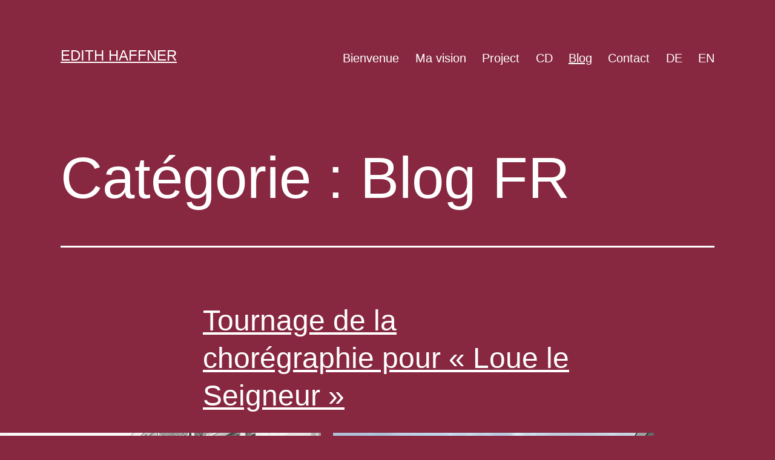

--- FILE ---
content_type: text/html; charset=UTF-8
request_url: https://www.edithhaffner.com/fr/category/blog_fr/
body_size: 9554
content:
<!doctype html>
<html lang="fr-FR" >
<head>
	<meta charset="UTF-8" />
	<meta name="viewport" content="width=device-width, initial-scale=1" />
	<title>Blog FR &#8211; Edith Haffner</title>
<meta name='robots' content='max-image-preview:large' />
	<style>img:is([sizes="auto" i], [sizes^="auto," i]) { contain-intrinsic-size: 3000px 1500px }</style>
	<link rel="alternate" type="application/rss+xml" title="Edith Haffner &raquo; Flux" href="https://www.edithhaffner.com/fr/feed/" />
<link rel="alternate" type="application/rss+xml" title="Edith Haffner &raquo; Flux des commentaires" href="https://www.edithhaffner.com/fr/comments/feed/" />
<link rel="alternate" type="application/rss+xml" title="Edith Haffner &raquo; Flux de la catégorie Blog FR" href="https://www.edithhaffner.com/fr/category/blog_fr/feed/" />
<script>
window._wpemojiSettings = {"baseUrl":"https:\/\/s.w.org\/images\/core\/emoji\/16.0.1\/72x72\/","ext":".png","svgUrl":"https:\/\/s.w.org\/images\/core\/emoji\/16.0.1\/svg\/","svgExt":".svg","source":{"concatemoji":"https:\/\/www.edithhaffner.com\/wp-includes\/js\/wp-emoji-release.min.js?ver=6.8.3"}};
/*! This file is auto-generated */
!function(s,n){var o,i,e;function c(e){try{var t={supportTests:e,timestamp:(new Date).valueOf()};sessionStorage.setItem(o,JSON.stringify(t))}catch(e){}}function p(e,t,n){e.clearRect(0,0,e.canvas.width,e.canvas.height),e.fillText(t,0,0);var t=new Uint32Array(e.getImageData(0,0,e.canvas.width,e.canvas.height).data),a=(e.clearRect(0,0,e.canvas.width,e.canvas.height),e.fillText(n,0,0),new Uint32Array(e.getImageData(0,0,e.canvas.width,e.canvas.height).data));return t.every(function(e,t){return e===a[t]})}function u(e,t){e.clearRect(0,0,e.canvas.width,e.canvas.height),e.fillText(t,0,0);for(var n=e.getImageData(16,16,1,1),a=0;a<n.data.length;a++)if(0!==n.data[a])return!1;return!0}function f(e,t,n,a){switch(t){case"flag":return n(e,"\ud83c\udff3\ufe0f\u200d\u26a7\ufe0f","\ud83c\udff3\ufe0f\u200b\u26a7\ufe0f")?!1:!n(e,"\ud83c\udde8\ud83c\uddf6","\ud83c\udde8\u200b\ud83c\uddf6")&&!n(e,"\ud83c\udff4\udb40\udc67\udb40\udc62\udb40\udc65\udb40\udc6e\udb40\udc67\udb40\udc7f","\ud83c\udff4\u200b\udb40\udc67\u200b\udb40\udc62\u200b\udb40\udc65\u200b\udb40\udc6e\u200b\udb40\udc67\u200b\udb40\udc7f");case"emoji":return!a(e,"\ud83e\udedf")}return!1}function g(e,t,n,a){var r="undefined"!=typeof WorkerGlobalScope&&self instanceof WorkerGlobalScope?new OffscreenCanvas(300,150):s.createElement("canvas"),o=r.getContext("2d",{willReadFrequently:!0}),i=(o.textBaseline="top",o.font="600 32px Arial",{});return e.forEach(function(e){i[e]=t(o,e,n,a)}),i}function t(e){var t=s.createElement("script");t.src=e,t.defer=!0,s.head.appendChild(t)}"undefined"!=typeof Promise&&(o="wpEmojiSettingsSupports",i=["flag","emoji"],n.supports={everything:!0,everythingExceptFlag:!0},e=new Promise(function(e){s.addEventListener("DOMContentLoaded",e,{once:!0})}),new Promise(function(t){var n=function(){try{var e=JSON.parse(sessionStorage.getItem(o));if("object"==typeof e&&"number"==typeof e.timestamp&&(new Date).valueOf()<e.timestamp+604800&&"object"==typeof e.supportTests)return e.supportTests}catch(e){}return null}();if(!n){if("undefined"!=typeof Worker&&"undefined"!=typeof OffscreenCanvas&&"undefined"!=typeof URL&&URL.createObjectURL&&"undefined"!=typeof Blob)try{var e="postMessage("+g.toString()+"("+[JSON.stringify(i),f.toString(),p.toString(),u.toString()].join(",")+"));",a=new Blob([e],{type:"text/javascript"}),r=new Worker(URL.createObjectURL(a),{name:"wpTestEmojiSupports"});return void(r.onmessage=function(e){c(n=e.data),r.terminate(),t(n)})}catch(e){}c(n=g(i,f,p,u))}t(n)}).then(function(e){for(var t in e)n.supports[t]=e[t],n.supports.everything=n.supports.everything&&n.supports[t],"flag"!==t&&(n.supports.everythingExceptFlag=n.supports.everythingExceptFlag&&n.supports[t]);n.supports.everythingExceptFlag=n.supports.everythingExceptFlag&&!n.supports.flag,n.DOMReady=!1,n.readyCallback=function(){n.DOMReady=!0}}).then(function(){return e}).then(function(){var e;n.supports.everything||(n.readyCallback(),(e=n.source||{}).concatemoji?t(e.concatemoji):e.wpemoji&&e.twemoji&&(t(e.twemoji),t(e.wpemoji)))}))}((window,document),window._wpemojiSettings);
</script>
<style id='wp-emoji-styles-inline-css'>

	img.wp-smiley, img.emoji {
		display: inline !important;
		border: none !important;
		box-shadow: none !important;
		height: 1em !important;
		width: 1em !important;
		margin: 0 0.07em !important;
		vertical-align: -0.1em !important;
		background: none !important;
		padding: 0 !important;
	}
</style>
<link rel='stylesheet' id='wp-block-library-css' href='https://www.edithhaffner.com/wp-includes/css/dist/block-library/style.min.css?ver=6.8.3' media='all' />
<style id='wp-block-library-theme-inline-css'>
.wp-block-audio :where(figcaption){color:#555;font-size:13px;text-align:center}.is-dark-theme .wp-block-audio :where(figcaption){color:#ffffffa6}.wp-block-audio{margin:0 0 1em}.wp-block-code{border:1px solid #ccc;border-radius:4px;font-family:Menlo,Consolas,monaco,monospace;padding:.8em 1em}.wp-block-embed :where(figcaption){color:#555;font-size:13px;text-align:center}.is-dark-theme .wp-block-embed :where(figcaption){color:#ffffffa6}.wp-block-embed{margin:0 0 1em}.blocks-gallery-caption{color:#555;font-size:13px;text-align:center}.is-dark-theme .blocks-gallery-caption{color:#ffffffa6}:root :where(.wp-block-image figcaption){color:#555;font-size:13px;text-align:center}.is-dark-theme :root :where(.wp-block-image figcaption){color:#ffffffa6}.wp-block-image{margin:0 0 1em}.wp-block-pullquote{border-bottom:4px solid;border-top:4px solid;color:currentColor;margin-bottom:1.75em}.wp-block-pullquote cite,.wp-block-pullquote footer,.wp-block-pullquote__citation{color:currentColor;font-size:.8125em;font-style:normal;text-transform:uppercase}.wp-block-quote{border-left:.25em solid;margin:0 0 1.75em;padding-left:1em}.wp-block-quote cite,.wp-block-quote footer{color:currentColor;font-size:.8125em;font-style:normal;position:relative}.wp-block-quote:where(.has-text-align-right){border-left:none;border-right:.25em solid;padding-left:0;padding-right:1em}.wp-block-quote:where(.has-text-align-center){border:none;padding-left:0}.wp-block-quote.is-large,.wp-block-quote.is-style-large,.wp-block-quote:where(.is-style-plain){border:none}.wp-block-search .wp-block-search__label{font-weight:700}.wp-block-search__button{border:1px solid #ccc;padding:.375em .625em}:where(.wp-block-group.has-background){padding:1.25em 2.375em}.wp-block-separator.has-css-opacity{opacity:.4}.wp-block-separator{border:none;border-bottom:2px solid;margin-left:auto;margin-right:auto}.wp-block-separator.has-alpha-channel-opacity{opacity:1}.wp-block-separator:not(.is-style-wide):not(.is-style-dots){width:100px}.wp-block-separator.has-background:not(.is-style-dots){border-bottom:none;height:1px}.wp-block-separator.has-background:not(.is-style-wide):not(.is-style-dots){height:2px}.wp-block-table{margin:0 0 1em}.wp-block-table td,.wp-block-table th{word-break:normal}.wp-block-table :where(figcaption){color:#555;font-size:13px;text-align:center}.is-dark-theme .wp-block-table :where(figcaption){color:#ffffffa6}.wp-block-video :where(figcaption){color:#555;font-size:13px;text-align:center}.is-dark-theme .wp-block-video :where(figcaption){color:#ffffffa6}.wp-block-video{margin:0 0 1em}:root :where(.wp-block-template-part.has-background){margin-bottom:0;margin-top:0;padding:1.25em 2.375em}
</style>
<style id='classic-theme-styles-inline-css'>
/*! This file is auto-generated */
.wp-block-button__link{color:#fff;background-color:#32373c;border-radius:9999px;box-shadow:none;text-decoration:none;padding:calc(.667em + 2px) calc(1.333em + 2px);font-size:1.125em}.wp-block-file__button{background:#32373c;color:#fff;text-decoration:none}
</style>
<link rel='stylesheet' id='eedee-gutenslider-init-css' href='https://www.edithhaffner.com/wp-content/plugins/gutenslider/build/gutenslider-init.css?ver=1700388775' media='all' />
<link rel='stylesheet' id='twenty-twenty-one-custom-color-overrides-css' href='https://www.edithhaffner.com/wp-content/themes/twentytwentyone/assets/css/custom-color-overrides.css?ver=2.0' media='all' />
<style id='twenty-twenty-one-custom-color-overrides-inline-css'>
:root .editor-styles-wrapper{--global--color-background: #872740;--global--color-primary: #fff;--global--color-secondary: #fff;--button--color-background: #fff;--button--color-text-hover: #fff;--table--stripes-border-color: rgba(240, 240, 240, 0.15);--table--stripes-background-color: rgba(240, 240, 240, 0.15);}
</style>
<style id='global-styles-inline-css'>
:root{--wp--preset--aspect-ratio--square: 1;--wp--preset--aspect-ratio--4-3: 4/3;--wp--preset--aspect-ratio--3-4: 3/4;--wp--preset--aspect-ratio--3-2: 3/2;--wp--preset--aspect-ratio--2-3: 2/3;--wp--preset--aspect-ratio--16-9: 16/9;--wp--preset--aspect-ratio--9-16: 9/16;--wp--preset--color--black: #000000;--wp--preset--color--cyan-bluish-gray: #abb8c3;--wp--preset--color--white: #FFFFFF;--wp--preset--color--pale-pink: #f78da7;--wp--preset--color--vivid-red: #cf2e2e;--wp--preset--color--luminous-vivid-orange: #ff6900;--wp--preset--color--luminous-vivid-amber: #fcb900;--wp--preset--color--light-green-cyan: #7bdcb5;--wp--preset--color--vivid-green-cyan: #00d084;--wp--preset--color--pale-cyan-blue: #8ed1fc;--wp--preset--color--vivid-cyan-blue: #0693e3;--wp--preset--color--vivid-purple: #9b51e0;--wp--preset--color--dark-gray: #28303D;--wp--preset--color--gray: #39414D;--wp--preset--color--green: #D1E4DD;--wp--preset--color--blue: #D1DFE4;--wp--preset--color--purple: #D1D1E4;--wp--preset--color--red: #E4D1D1;--wp--preset--color--orange: #E4DAD1;--wp--preset--color--yellow: #EEEADD;--wp--preset--gradient--vivid-cyan-blue-to-vivid-purple: linear-gradient(135deg,rgba(6,147,227,1) 0%,rgb(155,81,224) 100%);--wp--preset--gradient--light-green-cyan-to-vivid-green-cyan: linear-gradient(135deg,rgb(122,220,180) 0%,rgb(0,208,130) 100%);--wp--preset--gradient--luminous-vivid-amber-to-luminous-vivid-orange: linear-gradient(135deg,rgba(252,185,0,1) 0%,rgba(255,105,0,1) 100%);--wp--preset--gradient--luminous-vivid-orange-to-vivid-red: linear-gradient(135deg,rgba(255,105,0,1) 0%,rgb(207,46,46) 100%);--wp--preset--gradient--very-light-gray-to-cyan-bluish-gray: linear-gradient(135deg,rgb(238,238,238) 0%,rgb(169,184,195) 100%);--wp--preset--gradient--cool-to-warm-spectrum: linear-gradient(135deg,rgb(74,234,220) 0%,rgb(151,120,209) 20%,rgb(207,42,186) 40%,rgb(238,44,130) 60%,rgb(251,105,98) 80%,rgb(254,248,76) 100%);--wp--preset--gradient--blush-light-purple: linear-gradient(135deg,rgb(255,206,236) 0%,rgb(152,150,240) 100%);--wp--preset--gradient--blush-bordeaux: linear-gradient(135deg,rgb(254,205,165) 0%,rgb(254,45,45) 50%,rgb(107,0,62) 100%);--wp--preset--gradient--luminous-dusk: linear-gradient(135deg,rgb(255,203,112) 0%,rgb(199,81,192) 50%,rgb(65,88,208) 100%);--wp--preset--gradient--pale-ocean: linear-gradient(135deg,rgb(255,245,203) 0%,rgb(182,227,212) 50%,rgb(51,167,181) 100%);--wp--preset--gradient--electric-grass: linear-gradient(135deg,rgb(202,248,128) 0%,rgb(113,206,126) 100%);--wp--preset--gradient--midnight: linear-gradient(135deg,rgb(2,3,129) 0%,rgb(40,116,252) 100%);--wp--preset--gradient--purple-to-yellow: linear-gradient(160deg, #D1D1E4 0%, #EEEADD 100%);--wp--preset--gradient--yellow-to-purple: linear-gradient(160deg, #EEEADD 0%, #D1D1E4 100%);--wp--preset--gradient--green-to-yellow: linear-gradient(160deg, #D1E4DD 0%, #EEEADD 100%);--wp--preset--gradient--yellow-to-green: linear-gradient(160deg, #EEEADD 0%, #D1E4DD 100%);--wp--preset--gradient--red-to-yellow: linear-gradient(160deg, #E4D1D1 0%, #EEEADD 100%);--wp--preset--gradient--yellow-to-red: linear-gradient(160deg, #EEEADD 0%, #E4D1D1 100%);--wp--preset--gradient--purple-to-red: linear-gradient(160deg, #D1D1E4 0%, #E4D1D1 100%);--wp--preset--gradient--red-to-purple: linear-gradient(160deg, #E4D1D1 0%, #D1D1E4 100%);--wp--preset--font-size--small: 18px;--wp--preset--font-size--medium: 20px;--wp--preset--font-size--large: 24px;--wp--preset--font-size--x-large: 42px;--wp--preset--font-size--extra-small: 16px;--wp--preset--font-size--normal: 20px;--wp--preset--font-size--extra-large: 40px;--wp--preset--font-size--huge: 96px;--wp--preset--font-size--gigantic: 144px;--wp--preset--spacing--20: 0.44rem;--wp--preset--spacing--30: 0.67rem;--wp--preset--spacing--40: 1rem;--wp--preset--spacing--50: 1.5rem;--wp--preset--spacing--60: 2.25rem;--wp--preset--spacing--70: 3.38rem;--wp--preset--spacing--80: 5.06rem;--wp--preset--shadow--natural: 6px 6px 9px rgba(0, 0, 0, 0.2);--wp--preset--shadow--deep: 12px 12px 50px rgba(0, 0, 0, 0.4);--wp--preset--shadow--sharp: 6px 6px 0px rgba(0, 0, 0, 0.2);--wp--preset--shadow--outlined: 6px 6px 0px -3px rgba(255, 255, 255, 1), 6px 6px rgba(0, 0, 0, 1);--wp--preset--shadow--crisp: 6px 6px 0px rgba(0, 0, 0, 1);}:where(.is-layout-flex){gap: 0.5em;}:where(.is-layout-grid){gap: 0.5em;}body .is-layout-flex{display: flex;}.is-layout-flex{flex-wrap: wrap;align-items: center;}.is-layout-flex > :is(*, div){margin: 0;}body .is-layout-grid{display: grid;}.is-layout-grid > :is(*, div){margin: 0;}:where(.wp-block-columns.is-layout-flex){gap: 2em;}:where(.wp-block-columns.is-layout-grid){gap: 2em;}:where(.wp-block-post-template.is-layout-flex){gap: 1.25em;}:where(.wp-block-post-template.is-layout-grid){gap: 1.25em;}.has-black-color{color: var(--wp--preset--color--black) !important;}.has-cyan-bluish-gray-color{color: var(--wp--preset--color--cyan-bluish-gray) !important;}.has-white-color{color: var(--wp--preset--color--white) !important;}.has-pale-pink-color{color: var(--wp--preset--color--pale-pink) !important;}.has-vivid-red-color{color: var(--wp--preset--color--vivid-red) !important;}.has-luminous-vivid-orange-color{color: var(--wp--preset--color--luminous-vivid-orange) !important;}.has-luminous-vivid-amber-color{color: var(--wp--preset--color--luminous-vivid-amber) !important;}.has-light-green-cyan-color{color: var(--wp--preset--color--light-green-cyan) !important;}.has-vivid-green-cyan-color{color: var(--wp--preset--color--vivid-green-cyan) !important;}.has-pale-cyan-blue-color{color: var(--wp--preset--color--pale-cyan-blue) !important;}.has-vivid-cyan-blue-color{color: var(--wp--preset--color--vivid-cyan-blue) !important;}.has-vivid-purple-color{color: var(--wp--preset--color--vivid-purple) !important;}.has-black-background-color{background-color: var(--wp--preset--color--black) !important;}.has-cyan-bluish-gray-background-color{background-color: var(--wp--preset--color--cyan-bluish-gray) !important;}.has-white-background-color{background-color: var(--wp--preset--color--white) !important;}.has-pale-pink-background-color{background-color: var(--wp--preset--color--pale-pink) !important;}.has-vivid-red-background-color{background-color: var(--wp--preset--color--vivid-red) !important;}.has-luminous-vivid-orange-background-color{background-color: var(--wp--preset--color--luminous-vivid-orange) !important;}.has-luminous-vivid-amber-background-color{background-color: var(--wp--preset--color--luminous-vivid-amber) !important;}.has-light-green-cyan-background-color{background-color: var(--wp--preset--color--light-green-cyan) !important;}.has-vivid-green-cyan-background-color{background-color: var(--wp--preset--color--vivid-green-cyan) !important;}.has-pale-cyan-blue-background-color{background-color: var(--wp--preset--color--pale-cyan-blue) !important;}.has-vivid-cyan-blue-background-color{background-color: var(--wp--preset--color--vivid-cyan-blue) !important;}.has-vivid-purple-background-color{background-color: var(--wp--preset--color--vivid-purple) !important;}.has-black-border-color{border-color: var(--wp--preset--color--black) !important;}.has-cyan-bluish-gray-border-color{border-color: var(--wp--preset--color--cyan-bluish-gray) !important;}.has-white-border-color{border-color: var(--wp--preset--color--white) !important;}.has-pale-pink-border-color{border-color: var(--wp--preset--color--pale-pink) !important;}.has-vivid-red-border-color{border-color: var(--wp--preset--color--vivid-red) !important;}.has-luminous-vivid-orange-border-color{border-color: var(--wp--preset--color--luminous-vivid-orange) !important;}.has-luminous-vivid-amber-border-color{border-color: var(--wp--preset--color--luminous-vivid-amber) !important;}.has-light-green-cyan-border-color{border-color: var(--wp--preset--color--light-green-cyan) !important;}.has-vivid-green-cyan-border-color{border-color: var(--wp--preset--color--vivid-green-cyan) !important;}.has-pale-cyan-blue-border-color{border-color: var(--wp--preset--color--pale-cyan-blue) !important;}.has-vivid-cyan-blue-border-color{border-color: var(--wp--preset--color--vivid-cyan-blue) !important;}.has-vivid-purple-border-color{border-color: var(--wp--preset--color--vivid-purple) !important;}.has-vivid-cyan-blue-to-vivid-purple-gradient-background{background: var(--wp--preset--gradient--vivid-cyan-blue-to-vivid-purple) !important;}.has-light-green-cyan-to-vivid-green-cyan-gradient-background{background: var(--wp--preset--gradient--light-green-cyan-to-vivid-green-cyan) !important;}.has-luminous-vivid-amber-to-luminous-vivid-orange-gradient-background{background: var(--wp--preset--gradient--luminous-vivid-amber-to-luminous-vivid-orange) !important;}.has-luminous-vivid-orange-to-vivid-red-gradient-background{background: var(--wp--preset--gradient--luminous-vivid-orange-to-vivid-red) !important;}.has-very-light-gray-to-cyan-bluish-gray-gradient-background{background: var(--wp--preset--gradient--very-light-gray-to-cyan-bluish-gray) !important;}.has-cool-to-warm-spectrum-gradient-background{background: var(--wp--preset--gradient--cool-to-warm-spectrum) !important;}.has-blush-light-purple-gradient-background{background: var(--wp--preset--gradient--blush-light-purple) !important;}.has-blush-bordeaux-gradient-background{background: var(--wp--preset--gradient--blush-bordeaux) !important;}.has-luminous-dusk-gradient-background{background: var(--wp--preset--gradient--luminous-dusk) !important;}.has-pale-ocean-gradient-background{background: var(--wp--preset--gradient--pale-ocean) !important;}.has-electric-grass-gradient-background{background: var(--wp--preset--gradient--electric-grass) !important;}.has-midnight-gradient-background{background: var(--wp--preset--gradient--midnight) !important;}.has-small-font-size{font-size: var(--wp--preset--font-size--small) !important;}.has-medium-font-size{font-size: var(--wp--preset--font-size--medium) !important;}.has-large-font-size{font-size: var(--wp--preset--font-size--large) !important;}.has-x-large-font-size{font-size: var(--wp--preset--font-size--x-large) !important;}
:where(.wp-block-post-template.is-layout-flex){gap: 1.25em;}:where(.wp-block-post-template.is-layout-grid){gap: 1.25em;}
:where(.wp-block-columns.is-layout-flex){gap: 2em;}:where(.wp-block-columns.is-layout-grid){gap: 2em;}
:root :where(.wp-block-pullquote){font-size: 1.5em;line-height: 1.6;}
</style>
<link rel='stylesheet' id='contact-form-7-css' href='https://www.edithhaffner.com/wp-content/plugins/contact-form-7/includes/css/styles.css?ver=5.8.5' media='all' />
<link rel='stylesheet' id='woocommerce-layout-css' href='https://www.edithhaffner.com/wp-content/plugins/woocommerce/assets/css/woocommerce-layout.css?ver=8.4.0' media='all' />
<link rel='stylesheet' id='woocommerce-smallscreen-css' href='https://www.edithhaffner.com/wp-content/plugins/woocommerce/assets/css/woocommerce-smallscreen.css?ver=8.4.0' media='only screen and (max-width: 768px)' />
<link rel='stylesheet' id='woocommerce-general-css' href='//www.edithhaffner.com/wp-content/plugins/woocommerce/assets/css/twenty-twenty-one.css?ver=8.4.0' media='all' />
<style id='woocommerce-inline-inline-css'>
.woocommerce form .form-row .required { visibility: visible; }
</style>
<link rel='stylesheet' id='twenty-twenty-one-style-css' href='https://www.edithhaffner.com/wp-content/themes/twentytwentyone/style.css?ver=2.0' media='all' />
<style id='twenty-twenty-one-style-inline-css'>
:root{--global--color-background: #872740;--global--color-primary: #fff;--global--color-secondary: #fff;--button--color-background: #fff;--button--color-text-hover: #fff;--table--stripes-border-color: rgba(240, 240, 240, 0.15);--table--stripes-background-color: rgba(240, 240, 240, 0.15);}
</style>
<link rel='stylesheet' id='twenty-twenty-one-print-style-css' href='https://www.edithhaffner.com/wp-content/themes/twentytwentyone/assets/css/print.css?ver=2.0' media='print' />
<script src="https://www.edithhaffner.com/wp-includes/js/jquery/jquery.min.js?ver=3.7.1" id="jquery-core-js"></script>
<script src="https://www.edithhaffner.com/wp-includes/js/jquery/jquery-migrate.min.js?ver=3.4.1" id="jquery-migrate-js"></script>
<script src="https://www.edithhaffner.com/wp-content/plugins/woocommerce/assets/js/jquery-blockui/jquery.blockUI.min.js?ver=2.7.0-wc.8.4.0" id="jquery-blockui-js" defer data-wp-strategy="defer"></script>
<script id="wc-add-to-cart-js-extra">
var wc_add_to_cart_params = {"ajax_url":"\/wp-admin\/admin-ajax.php","wc_ajax_url":"\/?wc-ajax=%%endpoint%%","i18n_view_cart":"View cart","cart_url":"https:\/\/www.edithhaffner.com","is_cart":"","cart_redirect_after_add":"no"};
</script>
<script src="https://www.edithhaffner.com/wp-content/plugins/woocommerce/assets/js/frontend/add-to-cart.min.js?ver=8.4.0" id="wc-add-to-cart-js" defer data-wp-strategy="defer"></script>
<script src="https://www.edithhaffner.com/wp-content/plugins/woocommerce/assets/js/js-cookie/js.cookie.min.js?ver=2.1.4-wc.8.4.0" id="js-cookie-js" defer data-wp-strategy="defer"></script>
<script id="woocommerce-js-extra">
var woocommerce_params = {"ajax_url":"\/wp-admin\/admin-ajax.php","wc_ajax_url":"\/?wc-ajax=%%endpoint%%"};
</script>
<script src="https://www.edithhaffner.com/wp-content/plugins/woocommerce/assets/js/frontend/woocommerce.min.js?ver=8.4.0" id="woocommerce-js" defer data-wp-strategy="defer"></script>
<script id="twenty-twenty-one-ie11-polyfills-js-after">
( Element.prototype.matches && Element.prototype.closest && window.NodeList && NodeList.prototype.forEach ) || document.write( '<script src="https://www.edithhaffner.com/wp-content/themes/twentytwentyone/assets/js/polyfills.js?ver=2.0"></scr' + 'ipt>' );
</script>
<script src="https://www.edithhaffner.com/wp-content/themes/twentytwentyone/assets/js/primary-navigation.js?ver=2.0" id="twenty-twenty-one-primary-navigation-script-js" defer data-wp-strategy="defer"></script>
<link rel="https://api.w.org/" href="https://www.edithhaffner.com/wp-json/" /><link rel="alternate" title="JSON" type="application/json" href="https://www.edithhaffner.com/wp-json/wp/v2/categories/57" /><link rel="EditURI" type="application/rsd+xml" title="RSD" href="https://www.edithhaffner.com/xmlrpc.php?rsd" />
<meta name="generator" content="WordPress 6.8.3" />
<meta name="generator" content="WooCommerce 8.4.0" />
<meta name="google-site-verification" content="zy_AgalVLeOCK1dmokIGBq5v1EEJWWQN-yqbXofXcmI" />	<noscript><style>.woocommerce-product-gallery{ opacity: 1 !important; }</style></noscript>
	<style id="custom-background-css">
body.custom-background { background-color: #872740; }
</style>
			<style id="wp-custom-css">
			.wpcf7 input[type="text"],
.wpcf7 input[type="email"],
.wpcf7 textarea
{
    background-color: #fff;
    color: #000;
    width: 100%;
	  border: 0px solid #f00
}

.site-footer > .site-info {
    border-top: 1px solid var(--global--color-border);
    display: yes;
}
		</style>
		</head>

<body class="archive category category-blog_fr category-57 custom-background wp-embed-responsive wp-theme-twentytwentyone theme-twentytwentyone woocommerce-no-js is-dark-theme no-js hfeed has-main-navigation">
<div id="page" class="site">
	<a class="skip-link screen-reader-text" href="#content">
		Aller au contenu	</a>

	
<header id="masthead" class="site-header has-title-and-tagline has-menu">

	

<div class="site-branding">

	
						<p class="site-title"><a href="https://www.edithhaffner.com/fr/">Edith Haffner</a></p>
			
	</div><!-- .site-branding -->
	
	<nav id="site-navigation" class="primary-navigation" aria-label="Menu principal">
		<div class="menu-button-container">
			<button id="primary-mobile-menu" class="button" aria-controls="primary-menu-list" aria-expanded="false">
				<span class="dropdown-icon open">Menu					<svg class="svg-icon" width="24" height="24" aria-hidden="true" role="img" focusable="false" viewBox="0 0 24 24" fill="none" xmlns="http://www.w3.org/2000/svg"><path fill-rule="evenodd" clip-rule="evenodd" d="M4.5 6H19.5V7.5H4.5V6ZM4.5 12H19.5V13.5H4.5V12ZM19.5 18H4.5V19.5H19.5V18Z" fill="currentColor"/></svg>				</span>
				<span class="dropdown-icon close">Fermer					<svg class="svg-icon" width="24" height="24" aria-hidden="true" role="img" focusable="false" viewBox="0 0 24 24" fill="none" xmlns="http://www.w3.org/2000/svg"><path fill-rule="evenodd" clip-rule="evenodd" d="M12 10.9394L5.53033 4.46973L4.46967 5.53039L10.9393 12.0001L4.46967 18.4697L5.53033 19.5304L12 13.0607L18.4697 19.5304L19.5303 18.4697L13.0607 12.0001L19.5303 5.53039L18.4697 4.46973L12 10.9394Z" fill="currentColor"/></svg>				</span>
			</button><!-- #primary-mobile-menu -->
		</div><!-- .menu-button-container -->
		<div class="primary-menu-container"><ul id="primary-menu-list" class="menu-wrapper"><li id="menu-item-237" class="menu-item menu-item-type-post_type menu-item-object-page menu-item-237"><a href="https://www.edithhaffner.com/fr/bienvenue/">Bienvenue</a></li>
<li id="menu-item-233" class="menu-item menu-item-type-post_type menu-item-object-page menu-item-233"><a href="https://www.edithhaffner.com/fr/ma-vision/">Ma vision</a></li>
<li id="menu-item-236" class="menu-item menu-item-type-post_type menu-item-object-page menu-item-236"><a href="https://www.edithhaffner.com/fr/project/">Project</a></li>
<li id="menu-item-482" class="menu-item menu-item-type-post_type menu-item-object-page menu-item-482"><a href="https://www.edithhaffner.com/fr/cd/">CD</a></li>
<li id="menu-item-260" class="menu-item menu-item-type-taxonomy menu-item-object-category current-menu-item menu-item-260"><a href="https://www.edithhaffner.com/fr/category/blog_fr/" aria-current="page">Blog</a></li>
<li id="menu-item-234" class="menu-item menu-item-type-post_type menu-item-object-page menu-item-234"><a href="https://www.edithhaffner.com/fr/contact/">Contact</a></li>
<li id="menu-item-488" class="menu-item menu-item-type-custom menu-item-object-custom menu-item-488"><a href="https://www.edithhaffner.com/de/willkommen/">DE</a></li>
<li id="menu-item-489" class="menu-item menu-item-type-custom menu-item-object-custom menu-item-489"><a href="https://www.edithhaffner.com/en/welcome/">EN</a></li>
</ul></div>	</nav><!-- #site-navigation -->
	
</header><!-- #masthead -->

	<div id="content" class="site-content">
		<div id="primary" class="content-area">
			<main id="main" class="site-main">


	<header class="page-header alignwide">
		<h1 class="page-title">Catégorie : <span>Blog FR</span></h1>			</header><!-- .page-header -->

					
<article id="post-551" class="post-551 post type-post status-publish format-standard hentry category-blog_fr entry">
	<header class="entry-header">
					<h2 class="entry-title default-max-width"><a href="https://www.edithhaffner.com/fr/tournage-avec-la-choregraphie-de-loue-le-seigneur/">Tournage de la chorégraphie pour « Loue le Seigneur »</a></h2>		
			</header><!-- .entry-header -->

	<div class="entry-content">
		
<p></p>



<figure class="wp-block-gallery alignwide columns-2 wp-block-gallery-1 is-layout-flex wp-block-gallery-is-layout-flex"><ul class="blocks-gallery-grid"><li class="blocks-gallery-item"><figure><img fetchpriority="high" decoding="async" width="1000" height="750" src="https://www.edithhaffner.com/wp-content/uploads/2021/08/dcdce0f9-ce1c-4edc-9c13-ecd241d3e678.jpg" alt="" data-id="547" data-full-url="https://www.edithhaffner.com/wp-content/uploads/2021/08/dcdce0f9-ce1c-4edc-9c13-ecd241d3e678.jpg" data-link="https://www.edithhaffner.com/fr/dcdce0f9-ce1c-4edc-9c13-ecd241d3e678/" class="wp-image-547" srcset="https://www.edithhaffner.com/wp-content/uploads/2021/08/dcdce0f9-ce1c-4edc-9c13-ecd241d3e678.jpg 1000w, https://www.edithhaffner.com/wp-content/uploads/2021/08/dcdce0f9-ce1c-4edc-9c13-ecd241d3e678-300x225.jpg 300w, https://www.edithhaffner.com/wp-content/uploads/2021/08/dcdce0f9-ce1c-4edc-9c13-ecd241d3e678-768x576.jpg 768w, https://www.edithhaffner.com/wp-content/uploads/2021/08/dcdce0f9-ce1c-4edc-9c13-ecd241d3e678-600x450.jpg 600w" sizes="(max-width: 1000px) 100vw, 1000px" /></figure></li><li class="blocks-gallery-item"><figure><img decoding="async" width="1000" height="750" src="https://www.edithhaffner.com/wp-content/uploads/2021/08/f9ce6d47-ebe8-46e7-95c6-00513613bc26-Kopie.jpg" alt="" data-id="548" data-full-url="https://www.edithhaffner.com/wp-content/uploads/2021/08/f9ce6d47-ebe8-46e7-95c6-00513613bc26-Kopie.jpg" data-link="https://www.edithhaffner.com/fr/f9ce6d47-ebe8-46e7-95c6-00513613bc26-kopie/" class="wp-image-548" srcset="https://www.edithhaffner.com/wp-content/uploads/2021/08/f9ce6d47-ebe8-46e7-95c6-00513613bc26-Kopie.jpg 1000w, https://www.edithhaffner.com/wp-content/uploads/2021/08/f9ce6d47-ebe8-46e7-95c6-00513613bc26-Kopie-300x225.jpg 300w, https://www.edithhaffner.com/wp-content/uploads/2021/08/f9ce6d47-ebe8-46e7-95c6-00513613bc26-Kopie-768x576.jpg 768w, https://www.edithhaffner.com/wp-content/uploads/2021/08/f9ce6d47-ebe8-46e7-95c6-00513613bc26-Kopie-600x450.jpg 600w" sizes="(max-width: 1000px) 100vw, 1000px" /></figure></li><li class="blocks-gallery-item"><figure><img decoding="async" width="750" height="1000" src="https://www.edithhaffner.com/wp-content/uploads/2021/08/74d58000-b1a8-49bc-968c-f31fccf72095-Kopie.jpg" alt="" data-id="544" data-full-url="https://www.edithhaffner.com/wp-content/uploads/2021/08/74d58000-b1a8-49bc-968c-f31fccf72095-Kopie.jpg" data-link="https://www.edithhaffner.com/fr/74d58000-b1a8-49bc-968c-f31fccf72095-kopie/" class="wp-image-544" srcset="https://www.edithhaffner.com/wp-content/uploads/2021/08/74d58000-b1a8-49bc-968c-f31fccf72095-Kopie.jpg 750w, https://www.edithhaffner.com/wp-content/uploads/2021/08/74d58000-b1a8-49bc-968c-f31fccf72095-Kopie-225x300.jpg 225w, https://www.edithhaffner.com/wp-content/uploads/2021/08/74d58000-b1a8-49bc-968c-f31fccf72095-Kopie-600x800.jpg 600w" sizes="(max-width: 750px) 100vw, 750px" /></figure></li><li class="blocks-gallery-item"><figure><img loading="lazy" decoding="async" width="750" height="1000" src="https://www.edithhaffner.com/wp-content/uploads/2021/08/351a6ab6-1e22-4e77-85ae-77cfee601c68.jpg" alt="" data-id="545" data-full-url="https://www.edithhaffner.com/wp-content/uploads/2021/08/351a6ab6-1e22-4e77-85ae-77cfee601c68.jpg" data-link="https://www.edithhaffner.com/fr/351a6ab6-1e22-4e77-85ae-77cfee601c68/" class="wp-image-545" srcset="https://www.edithhaffner.com/wp-content/uploads/2021/08/351a6ab6-1e22-4e77-85ae-77cfee601c68.jpg 750w, https://www.edithhaffner.com/wp-content/uploads/2021/08/351a6ab6-1e22-4e77-85ae-77cfee601c68-225x300.jpg 225w, https://www.edithhaffner.com/wp-content/uploads/2021/08/351a6ab6-1e22-4e77-85ae-77cfee601c68-600x800.jpg 600w" sizes="auto, (max-width: 750px) 100vw, 750px" /></figure></li><li class="blocks-gallery-item"><figure><img loading="lazy" decoding="async" width="1000" height="750" src="https://www.edithhaffner.com/wp-content/uploads/2021/08/aff2e8a2-027d-4914-b952-9495a7ad4746.jpg" alt="" data-id="546" data-full-url="https://www.edithhaffner.com/wp-content/uploads/2021/08/aff2e8a2-027d-4914-b952-9495a7ad4746.jpg" data-link="https://www.edithhaffner.com/fr/aff2e8a2-027d-4914-b952-9495a7ad4746/" class="wp-image-546" srcset="https://www.edithhaffner.com/wp-content/uploads/2021/08/aff2e8a2-027d-4914-b952-9495a7ad4746.jpg 1000w, https://www.edithhaffner.com/wp-content/uploads/2021/08/aff2e8a2-027d-4914-b952-9495a7ad4746-300x225.jpg 300w, https://www.edithhaffner.com/wp-content/uploads/2021/08/aff2e8a2-027d-4914-b952-9495a7ad4746-768x576.jpg 768w, https://www.edithhaffner.com/wp-content/uploads/2021/08/aff2e8a2-027d-4914-b952-9495a7ad4746-600x450.jpg 600w" sizes="auto, (max-width: 1000px) 100vw, 1000px" /></figure></li></ul></figure>
	</div><!-- .entry-content -->

	<footer class="entry-footer default-max-width">
		<span class="posted-on">Publié le <time class="entry-date published updated" datetime="2021-08-09T09:35:48+02:00">9. août 2021</time></span><div class="post-taxonomies"><span class="cat-links">Catégorisé comme <a href="https://www.edithhaffner.com/fr/category/blog_fr/" rel="category tag">Blog FR</a> </span></div>	</footer><!-- .entry-footer -->
</article><!-- #post-551 -->
					
<article id="post-394" class="post-394 post type-post status-publish format-standard hentry category-blog_fr entry">
	<header class="entry-header">
					<h2 class="entry-title default-max-width"><a href="https://www.edithhaffner.com/fr/publication-du-cd/">Publication du CD</a></h2>		
			</header><!-- .entry-header -->

	<div class="entry-content">
		
<figure class="wp-block-image size-large"><img loading="lazy" decoding="async" width="1024" height="1024" src="https://www.edithhaffner.com/wp-content/uploads/2021/03/Booklet_Front-1024x1024.jpg" alt="" class="wp-image-63" srcset="https://www.edithhaffner.com/wp-content/uploads/2021/03/Booklet_Front-1024x1024.jpg 1024w, https://www.edithhaffner.com/wp-content/uploads/2021/03/Booklet_Front-450x450.jpg 450w, https://www.edithhaffner.com/wp-content/uploads/2021/03/Booklet_Front-100x100.jpg 100w, https://www.edithhaffner.com/wp-content/uploads/2021/03/Booklet_Front-600x600.jpg 600w, https://www.edithhaffner.com/wp-content/uploads/2021/03/Booklet_Front-300x300.jpg 300w, https://www.edithhaffner.com/wp-content/uploads/2021/03/Booklet_Front-150x150.jpg 150w, https://www.edithhaffner.com/wp-content/uploads/2021/03/Booklet_Front-768x769.jpg 768w, https://www.edithhaffner.com/wp-content/uploads/2021/03/Booklet_Front.jpg 1418w" sizes="auto, (max-width: 1024px) 100vw, 1024px" /></figure>



<p>Chers amis,<br>Mon CD est enfin sorti.<br>« Où trouver la vie »</p>



<p>Vous pouvez le commander en m&rsquo;envoyant un message :</p>



<p>Par WhatsApp au +49 162/1751481<br>Par courriel ou PayPal à edith.haffner@gmail.com</p>



<p>L&rsquo;expédition aura lieu immédiatement.</p>



<p>Vous pouvez verser le montant de 20,- € sur le compte bancaire suivant :<br>DE24 5905 0101 3930 3253 23<br>Veuillez indiquer le sujet.</p>



<p>La totalité des recettes de la vente du CD sera reversée au projet d&rsquo;aide « Un sourire pour tous ».</p>



<figure class="wp-block-embed is-type-video is-provider-youtube wp-block-embed-youtube wp-embed-aspect-16-9 wp-has-aspect-ratio"><div class="wp-block-embed__wrapper">
<iframe loading="lazy" title="Le 1er CD d&#039;Édith est enfin là! Où trouver la vie?" width="750" height="422" src="https://www.youtube.com/embed/epzfEXkrFpE?feature=oembed" frameborder="0" allow="accelerometer; autoplay; clipboard-write; encrypted-media; gyroscope; picture-in-picture" allowfullscreen></iframe>
</div></figure>
	</div><!-- .entry-content -->

	<footer class="entry-footer default-max-width">
		<span class="posted-on">Publié le <time class="entry-date published updated" datetime="2021-04-02T22:01:55+02:00">2. avril 2021</time></span><div class="post-taxonomies"><span class="cat-links">Catégorisé comme <a href="https://www.edithhaffner.com/fr/category/blog_fr/" rel="category tag">Blog FR</a> </span></div>	</footer><!-- .entry-footer -->
</article><!-- #post-394 -->
	
	

			</main><!-- #main -->
		</div><!-- #primary -->
	</div><!-- #content -->

	
	<aside class="widget-area">
		<section id="text-4" class="widget widget_text">			<div class="textwidget"><p><a href="https://www.edithhaffner.com/fr/impress/">Impress</a></p>
</div>
		</section><section id="custom_html-3" class="widget_text widget widget_custom_html"><h2 class="widget-title">Social Links</h2><div class="textwidget custom-html-widget"><!-- wp:columns -->
<div class="wp-block-columns"><!-- wp:column -->
<div class="wp-block-column"><!-- wp:image {"id":265,"width":50,"height":50,"sizeSlug":"large","linkDestination":"custom"} -->
<figure class="wp-block-image size-large is-resized"><a href="https://www.facebook.com/edith.haffner.3" target="_blank" rel="noopener"><img src="https://www.edithhaffner.com/wp-content/uploads/2021/03/174848-1.png" alt="" class="wp-image-265" width="53" height="53"/></a></figure>
<!-- /wp:image --></div>
<!-- /wp:column -->

<!-- wp:column -->
<div class="wp-block-column"><!-- wp:image {"id":267,"width":50,"height":50,"sizeSlug":"large","linkDestination":"custom"} -->
<figure class="wp-block-image size-large is-resized"><a href="https://www.instagram.com/edith_haffner/" target="_blank" rel="noopener"><img src="https://www.edithhaffner.com/wp-content/uploads/2021/03/2111463-1.png" alt="" class="wp-image-267" width="60" height="60"/></a></figure>
<!-- /wp:image --></div>
<!-- /wp:column -->

<!-- wp:column -->
<div class="wp-block-column"><!-- wp:image {"id":268,"width":50,"height":50,"sizeSlug":"large","linkDestination":"custom"} -->
<figure class="wp-block-image size-large is-resized"><a href="https://www.youtube.com/channel/UCY0t-_muwu_S1ocAmlreQoA" target="_blank" rel="noopener"><img src="https://www.edithhaffner.com/wp-content/uploads/2021/03/1384060-1.png" alt="" class="wp-image-268" width="61" height="61"/></a></figure>
<!-- /wp:image --></div>
<!-- /wp:column --></div>
<!-- /wp:columns --></div></section><section id="custom_html-4" class="widget_text widget widget_custom_html"><h2 class="widget-title">Faire un done « Un sourire pour tous »</h2><div class="textwidget custom-html-widget"><form action="https://www.paypal.com/donate" method="post" target="_top">
<input type="hidden" name="hosted_button_id" value="6Y6C9H2662YUU" />
<input type="image" src="https://www.paypalobjects.com/fr_FR/FR/i/btn/btn_donate_LG.gif" border="0" name="submit" title="PayPal - The safer, easier way to pay online!" alt="Donate with PayPal button" />
<img alt="" border="0" src="https://www.paypal.com/fr_FR/i/scr/pixel.gif" width="1" height="1" />
</form></div></section>	</aside><!-- .widget-area -->

	
	<footer id="colophon" class="site-footer">

				<div class="site-info">
			<div class="site-name">
																						<a href="https://www.edithhaffner.com/fr/">Edith Haffner</a>
																		</div><!-- .site-name -->

			
			<div class="powered-by">
				Fièrement propulsé par <a href="https://fr.wordpress.org/">WordPress</a>			</div><!-- .powered-by -->

		</div><!-- .site-info -->
	</footer><!-- #colophon -->

</div><!-- #page -->

<script type="speculationrules">
{"prefetch":[{"source":"document","where":{"and":[{"href_matches":"\/*"},{"not":{"href_matches":["\/wp-*.php","\/wp-admin\/*","\/wp-content\/uploads\/*","\/wp-content\/*","\/wp-content\/plugins\/*","\/wp-content\/themes\/twentytwentyone\/*","\/*\\?(.+)"]}},{"not":{"selector_matches":"a[rel~=\"nofollow\"]"}},{"not":{"selector_matches":".no-prefetch, .no-prefetch a"}}]},"eagerness":"conservative"}]}
</script>
<script>document.body.classList.remove("no-js");</script>	<script>
	if ( -1 !== navigator.userAgent.indexOf( 'MSIE' ) || -1 !== navigator.appVersion.indexOf( 'Trident/' ) ) {
		document.body.classList.add( 'is-IE' );
	}
	</script>
		<script type="text/javascript">
		(function () {
			var c = document.body.className;
			c = c.replace(/woocommerce-no-js/, 'woocommerce-js');
			document.body.className = c;
		})();
	</script>
	<style id='core-block-supports-inline-css'>
.wp-block-gallery.wp-block-gallery-1{--wp--style--unstable-gallery-gap:var( --wp--style--gallery-gap-default, var( --gallery-block--gutter-size, var( --wp--style--block-gap, 0.5em ) ) );gap:var( --wp--style--gallery-gap-default, var( --gallery-block--gutter-size, var( --wp--style--block-gap, 0.5em ) ) );}
</style>
<script src="https://www.edithhaffner.com/wp-content/plugins/contact-form-7/includes/swv/js/index.js?ver=5.8.5" id="swv-js"></script>
<script id="contact-form-7-js-extra">
var wpcf7 = {"api":{"root":"https:\/\/www.edithhaffner.com\/wp-json\/","namespace":"contact-form-7\/v1"}};
</script>
<script src="https://www.edithhaffner.com/wp-content/plugins/contact-form-7/includes/js/index.js?ver=5.8.5" id="contact-form-7-js"></script>
<script src="https://www.edithhaffner.com/wp-content/themes/twentytwentyone/assets/js/responsive-embeds.js?ver=2.0" id="twenty-twenty-one-responsive-embeds-script-js"></script>

</body>
</html>
